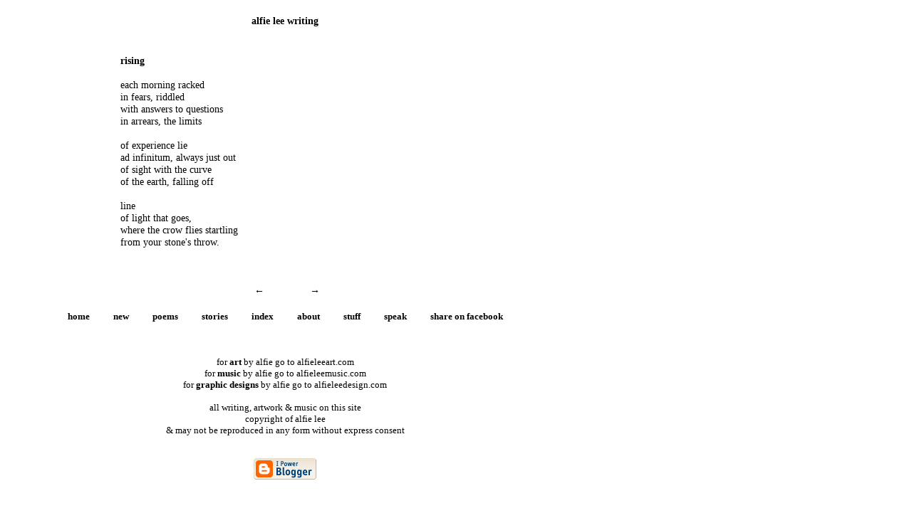

--- FILE ---
content_type: text/html; charset=UTF-8
request_url: https://alfieleewriting.blogspot.com/2014/02/rising.html
body_size: 3082
content:
<html>

<head>

       

	<title>alfie lee writing</title>
	<style type="text/css" media="screen">
		h1 {text-align:center; font-size:1em;margin-bottom:0px;color:#000000; padding-bottom:5px;}
		h2 {text-align:center; font-size:1em;margin-bottom:0px;}
		h2#archives { text-align:center; font-size:1.5em;padding-top:10px;margin-top:40px;border-top:dotted 1px #000;}
		h3 {text-align:center; padding-top:0px;color:#FFF;padding-bottom:0px;margin-bottom:0px;}
		body {width:800px;text-align:center; font-family:times new roman;font-size:0.9em;margin:3%;padding:0px;background:#FFF;color:#000000;}
		div.blogPost {padding-left:20%;padding-right:20%;}
		div.byline {color:#000;}
               a {text-decoration:none;color:#000000;}
               a:hover {color:#DCDCDC;}
		p#bloggerBug {padding-top:20px;}
		.blogComments {padding-top:30px;color:#FFF;padding-bottom:0px;margin-bottom:0px;font-weight:bold}
		.blogComments .byline {font-size:1em;font-weight:normal;color:#FFF;margin-right:10px;display:inline}
		.blogComment {font-size:1em;margin:3%;color:#000;font-weight:normal}
                .deleted-comment {font-style:italic;color:gray;}
        	.comment-link {margin-left:.6em;}

           #navbar-iframe {
           height: 0px;
           visibility: hidden;
          display: none;
           }

</style>
  <script type="text/javascript">(function() { (function(){function b(g){this.t={};this.tick=function(h,m,f){var n=f!=void 0?f:(new Date).getTime();this.t[h]=[n,m];if(f==void 0)try{window.console.timeStamp("CSI/"+h)}catch(q){}};this.getStartTickTime=function(){return this.t.start[0]};this.tick("start",null,g)}var a;if(window.performance)var e=(a=window.performance.timing)&&a.responseStart;var p=e>0?new b(e):new b;window.jstiming={Timer:b,load:p};if(a){var c=a.navigationStart;c>0&&e>=c&&(window.jstiming.srt=e-c)}if(a){var d=window.jstiming.load;
c>0&&e>=c&&(d.tick("_wtsrt",void 0,c),d.tick("wtsrt_","_wtsrt",e),d.tick("tbsd_","wtsrt_"))}try{a=null,window.chrome&&window.chrome.csi&&(a=Math.floor(window.chrome.csi().pageT),d&&c>0&&(d.tick("_tbnd",void 0,window.chrome.csi().startE),d.tick("tbnd_","_tbnd",c))),a==null&&window.gtbExternal&&(a=window.gtbExternal.pageT()),a==null&&window.external&&(a=window.external.pageT,d&&c>0&&(d.tick("_tbnd",void 0,window.external.startE),d.tick("tbnd_","_tbnd",c))),a&&(window.jstiming.pt=a)}catch(g){}})();window.tickAboveFold=function(b){var a=0;if(b.offsetParent){do a+=b.offsetTop;while(b=b.offsetParent)}b=a;b<=750&&window.jstiming.load.tick("aft")};var k=!1;function l(){k||(k=!0,window.jstiming.load.tick("firstScrollTime"))}window.addEventListener?window.addEventListener("scroll",l,!1):window.attachEvent("onscroll",l);
 })();</script><script type="text/javascript">function a(){var b=window.location.href,c=b.split("?");switch(c.length){case 1:return b+"?m=1";case 2:return c[1].search("(^|&)m=")>=0?null:b+"&m=1";default:return null}}var d=navigator.userAgent;if(d.indexOf("Mobile")!=-1&&d.indexOf("WebKit")!=-1&&d.indexOf("iPad")==-1||d.indexOf("Opera Mini")!=-1||d.indexOf("IEMobile")!=-1){var e=a();e&&window.location.replace(e)};
</script><meta http-equiv="Content-Type" content="text/html; charset=UTF-8" />
<meta name="generator" content="Blogger" />
<link rel="icon" type="image/vnd.microsoft.icon" href="https://www.blogger.com/favicon.ico"/>
<link rel="alternate" type="application/atom+xml" title="alfie lee writing - Atom" href="https://alfieleewriting.blogspot.com/feeds/posts/default" />
<link rel="alternate" type="application/rss+xml" title="alfie lee writing - RSS" href="https://alfieleewriting.blogspot.com/feeds/posts/default?alt=rss" />
<link rel="service.post" type="application/atom+xml" title="alfie lee writing - Atom" href="https://www.blogger.com/feeds/33353799/posts/default" />
<link rel="alternate" type="application/atom+xml" title="alfie lee writing - Atom" href="https://alfieleewriting.blogspot.com/feeds/406183919792911671/comments/default" />
<link rel="stylesheet" type="text/css" href="https://www.blogger.com/static/v1/v-css/1601750677-blog_controls.css"/>
<link rel="stylesheet" type="text/css" href="https://www.blogger.com/dyn-css/authorization.css?targetBlogID=33353799&zx=04b1e120-3833-4b7d-8037-b84c935ee8e6"/>

<meta name='google-adsense-platform-account' content='ca-host-pub-1556223355139109'/>
<meta name='google-adsense-platform-domain' content='blogspot.com'/>
<!-- --><style type="text/css">@import url(//www.blogger.com/static/v1/v-css/navbar/3334278262-classic.css);
div.b-mobile {display:none;}
</style>

</head>

<body><script type="text/javascript">
    function setAttributeOnload(object, attribute, val) {
      if(window.addEventListener) {
        window.addEventListener('load',
          function(){ object[attribute] = val; }, false);
      } else {
        window.attachEvent('onload', function(){ object[attribute] = val; });
      }
    }
  </script>
<div id="navbar-iframe-container"></div>
<script type="text/javascript" src="https://apis.google.com/js/platform.js"></script>
<script type="text/javascript">
      gapi.load("gapi.iframes:gapi.iframes.style.bubble", function() {
        if (gapi.iframes && gapi.iframes.getContext) {
          gapi.iframes.getContext().openChild({
              url: 'https://www.blogger.com/navbar/33353799?origin\x3dhttps://alfieleewriting.blogspot.com',
              where: document.getElementById("navbar-iframe-container"),
              id: "navbar-iframe"
          });
        }
      });
    </script>

<!-- To aid with the Blogger NavBar -->
<div id="wrap4">

<!-- Header -->
<h1>alfie lee writing</h1>




<!-- Blog Posts -->

          <a name="406183919792911671">&nbsp;</a>
     

		<div class="blogPost">
          <div style="clear:both;"></div><div align="left">
<br />
<b>rising</b><br />
<br />
each morning racked<br />
in fears, riddled<br />
with answers to questions<br />
in arrears, the limits<br />
<br />
of experience lie<br />
ad infinitum, always just out<br />
of sight with the curve<br />
of the earth, falling off<br />
<br />
line<br />
of light that goes,<br />
where the crow flies startling<br />
from your stone's throw.<br />
<br />
<br />
<br />
&nbsp;&nbsp;&nbsp;&nbsp;&nbsp;&nbsp;&nbsp;&nbsp;&nbsp;&nbsp;&nbsp;&nbsp;&nbsp;&nbsp;&nbsp;&nbsp;&nbsp;&nbsp;&nbsp;&nbsp;&nbsp;&nbsp;&nbsp;&nbsp;&nbsp;&nbsp;&nbsp;&nbsp;&nbsp;&nbsp;&nbsp;&nbsp;&nbsp;&nbsp;&nbsp;&nbsp;&nbsp;&nbsp;&nbsp;&nbsp;&nbsp;&nbsp;&nbsp;&nbsp;&nbsp;&nbsp;&nbsp;<a href="http://alfieleewriting.blogspot.com/2014/02/while-you-were-sleeping.html">←</a>&nbsp;&nbsp;&nbsp;&nbsp;&nbsp;&nbsp;&nbsp;&nbsp;&nbsp;&nbsp;&nbsp;&nbsp;&nbsp;&nbsp;&nbsp;&nbsp;<a href="http://alfieleewriting.blogspot.com/2014/02/the-wish.html">→</a><br />
<br /></div>
<div style="clear:both; padding-bottom:0.25em"></div>
    </div>

</ItemPage>


     
  
  
</div>
<!-- End #content -->


<!-- Begin #footer -->
  <font size="-1">
   <a href="http://alfieleewriting.blogspot.com/2010/12/alfie-lee-writing.html" target="_blank"><b>home</a>&nbsp;&nbsp;&nbsp;&nbsp;&nbsp;&nbsp;&nbsp;&nbsp;&nbsp;&nbsp;
  <a href="http://www.alfieleewriting.blogspot.com/2010/12/new.html" target="_blank">new</a>&nbsp;&nbsp;&nbsp;&nbsp;&nbsp;&nbsp;&nbsp;&nbsp;&nbsp;&nbsp;
  <a href="http://www.alfieleewriting.blogspot.com/2010/12/poems.html" target="_blank">poems</a>&nbsp;&nbsp;&nbsp;&nbsp;&nbsp;&nbsp;&nbsp;&nbsp;&nbsp;&nbsp;
  <a href="http://www.alfieleewriting.blogspot.com/2010/12/stories.html" target="_blank">stories</a>&nbsp;&nbsp;&nbsp;&nbsp;&nbsp;&nbsp;&nbsp;&nbsp;&nbsp;&nbsp;
  <a href="http://alfieleewriting.blogspot.com/2006/08/index.html" target="_blank">index</a>&nbsp;&nbsp;&nbsp;&nbsp;&nbsp;&nbsp;&nbsp;&nbsp;&nbsp;&nbsp;
  <a href="http://www.alfieleewriting.blogspot.com/2010/12/about.html" target="_blank">about</a>&nbsp;&nbsp;&nbsp;&nbsp;&nbsp;&nbsp;&nbsp;&nbsp;&nbsp;&nbsp;  
   <a href="http://alfieleewriting.blogspot.com/2010/12/stuff.html" target="_blank">stuff</a>&nbsp;&nbsp;&nbsp;&nbsp;&nbsp;&nbsp;&nbsp;&nbsp;&nbsp;&nbsp;
  <a href="mailto:alfie@alfielee.com?subject=hey alfie">speak</a>&nbsp;&nbsp;&nbsp;&nbsp;&nbsp;&nbsp;&nbsp;&nbsp;&nbsp;&nbsp;
<script>function fbs_click() {u=location.href;t=document.title;window.open('http://www.facebook.com/sharer.php?u='+encodeURIComponent(u)+'&t='+encodeURIComponent(t),'sharer','toolbar=0,status=0,width=626,height=436');return false;}</script><a rel="nofollow" href="http://www.facebook.com/share.php?u=<;url>" onclick="return fbs_click()" target="_blank">share on facebook</a>
</b>
<br><br><br><br>


  <a href="http://www.alfieleeart.com" target="_blank">for <b>art</b> by alfie go to alfieleeart.com</a><br>
  <a href="http://www.alfieleemusic.com" target="_blank">for <b>music</b> by alfie go to alfieleemusic.com</a><br>
   <a href="http://www.alfieleedesign.com" target="_blank">for <b>graphic designs</b> by alfie go to alfieleedesign.com</a><br><br>
  
  all writing, artwork & music on this site<br>copyright of alfie lee<br>& may not be 
reproduced in any form without express consent<br><br>


</font>


<p id="powered-by"><a href="//www.blogger.com"><img src="https://lh3.googleusercontent.com/blogger_img_proxy/AEn0k_tZer1DpDgi91JBkNz4Wjo6vtxEjR1MqsECFwBdEnTLMDV7GEzJxNOZfcY2W4R5_BDxv2Cezf2WpKK7SPzJ2MFpQ6XigUhA-bM8rcXCVOyG=s0-d" alt="Powered by Blogger"></a></p>


<!-- End #footer -->

</body>
</html>